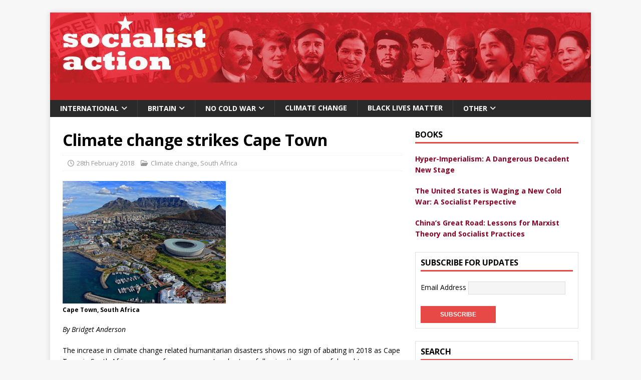

--- FILE ---
content_type: text/html; charset=UTF-8
request_url: http://www.socialistaction.net/2018/02/28/climate-change-strikes-cape-town/
body_size: 80397
content:
<!DOCTYPE html>
<html class="no-js" dir="ltr" lang="en-GB" prefix="og: https://ogp.me/ns#">
<head>
<meta charset="UTF-8">
<meta name="viewport" content="width=device-width, initial-scale=1.0">
<link rel="profile" href="http://gmpg.org/xfn/11" />
<link rel="pingback" href="http://www.socialistaction.net/xmlrpc.php" />

		<!-- All in One SEO 4.9.3 - aioseo.com -->
	<meta name="description" content="The increase in climate change related humanitarian disasters shows no sign of abating in 2018 as Cape Town in South Africa prepares for a severe water shortage following three years of drought." />
	<meta name="robots" content="max-image-preview:large" />
	<meta name="author" content="Socialist Action"/>
	<link rel="canonical" href="http://www.socialistaction.net/2018/02/28/climate-change-strikes-cape-town/" />
	<meta name="generator" content="All in One SEO (AIOSEO) 4.9.3" />
		<meta property="og:locale" content="en_GB" />
		<meta property="og:site_name" content="Socialist Action - Website" />
		<meta property="og:type" content="article" />
		<meta property="og:title" content="Climate change strikes Cape Town - Socialist Action" />
		<meta property="og:description" content="The increase in climate change related humanitarian disasters shows no sign of abating in 2018 as Cape Town in South Africa prepares for a severe water shortage following three years of drought." />
		<meta property="og:url" content="http://www.socialistaction.net/2018/02/28/climate-change-strikes-cape-town/" />
		<meta property="article:published_time" content="2018-02-28T11:15:13+00:00" />
		<meta property="article:modified_time" content="2019-02-15T22:33:46+00:00" />
		<meta name="twitter:card" content="summary_large_image" />
		<meta name="twitter:title" content="Climate change strikes Cape Town - Socialist Action" />
		<meta name="twitter:description" content="The increase in climate change related humanitarian disasters shows no sign of abating in 2018 as Cape Town in South Africa prepares for a severe water shortage following three years of drought." />
		<script type="application/ld+json" class="aioseo-schema">
			{"@context":"https:\/\/schema.org","@graph":[{"@type":"BlogPosting","@id":"http:\/\/www.socialistaction.net\/2018\/02\/28\/climate-change-strikes-cape-town\/#blogposting","name":"Climate change strikes Cape Town - Socialist Action","headline":"Climate change strikes Cape Town","author":{"@id":"http:\/\/www.socialistaction.net\/author\/shoreditchadmin\/#author"},"publisher":{"@id":"http:\/\/www.socialistaction.net\/#organization"},"image":{"@type":"ImageObject","url":"http:\/\/www.socialistaction.net\/wp-content\/uploads\/2018\/02\/Cape-Town-South-Africa.jpg","width":326,"height":245,"caption":"Cape Town, South Africa"},"datePublished":"2018-02-28T11:15:13+00:00","dateModified":"2019-02-15T22:33:46+00:00","inLanguage":"en-GB","mainEntityOfPage":{"@id":"http:\/\/www.socialistaction.net\/2018\/02\/28\/climate-change-strikes-cape-town\/#webpage"},"isPartOf":{"@id":"http:\/\/www.socialistaction.net\/2018\/02\/28\/climate-change-strikes-cape-town\/#webpage"},"articleSection":"Climate change, South Africa, Cape Town, climate change, water shortage"},{"@type":"BreadcrumbList","@id":"http:\/\/www.socialistaction.net\/2018\/02\/28\/climate-change-strikes-cape-town\/#breadcrumblist","itemListElement":[{"@type":"ListItem","@id":"http:\/\/www.socialistaction.net#listItem","position":1,"name":"Home","item":"http:\/\/www.socialistaction.net","nextItem":{"@type":"ListItem","@id":"http:\/\/www.socialistaction.net\/category\/international\/#listItem","name":"International"}},{"@type":"ListItem","@id":"http:\/\/www.socialistaction.net\/category\/international\/#listItem","position":2,"name":"International","item":"http:\/\/www.socialistaction.net\/category\/international\/","nextItem":{"@type":"ListItem","@id":"http:\/\/www.socialistaction.net\/category\/international\/africa\/#listItem","name":"Africa"},"previousItem":{"@type":"ListItem","@id":"http:\/\/www.socialistaction.net#listItem","name":"Home"}},{"@type":"ListItem","@id":"http:\/\/www.socialistaction.net\/category\/international\/africa\/#listItem","position":3,"name":"Africa","item":"http:\/\/www.socialistaction.net\/category\/international\/africa\/","nextItem":{"@type":"ListItem","@id":"http:\/\/www.socialistaction.net\/category\/international\/africa\/south-africa\/#listItem","name":"South Africa"},"previousItem":{"@type":"ListItem","@id":"http:\/\/www.socialistaction.net\/category\/international\/#listItem","name":"International"}},{"@type":"ListItem","@id":"http:\/\/www.socialistaction.net\/category\/international\/africa\/south-africa\/#listItem","position":4,"name":"South Africa","item":"http:\/\/www.socialistaction.net\/category\/international\/africa\/south-africa\/","nextItem":{"@type":"ListItem","@id":"http:\/\/www.socialistaction.net\/2018\/02\/28\/climate-change-strikes-cape-town\/#listItem","name":"Climate change strikes Cape Town"},"previousItem":{"@type":"ListItem","@id":"http:\/\/www.socialistaction.net\/category\/international\/africa\/#listItem","name":"Africa"}},{"@type":"ListItem","@id":"http:\/\/www.socialistaction.net\/2018\/02\/28\/climate-change-strikes-cape-town\/#listItem","position":5,"name":"Climate change strikes Cape Town","previousItem":{"@type":"ListItem","@id":"http:\/\/www.socialistaction.net\/category\/international\/africa\/south-africa\/#listItem","name":"South Africa"}}]},{"@type":"Organization","@id":"http:\/\/www.socialistaction.net\/#organization","name":"Socialist Action","description":"Website","url":"http:\/\/www.socialistaction.net\/"},{"@type":"Person","@id":"http:\/\/www.socialistaction.net\/author\/shoreditchadmin\/#author","url":"http:\/\/www.socialistaction.net\/author\/shoreditchadmin\/","name":"Socialist Action","image":{"@type":"ImageObject","@id":"http:\/\/www.socialistaction.net\/2018\/02\/28\/climate-change-strikes-cape-town\/#authorImage","url":"https:\/\/secure.gravatar.com\/avatar\/851bbd5b7be78cd8f4bf92e8c8180869f38e630b0b07c855bf8cc22e6eddf97e?s=96&d=mm&r=g","width":96,"height":96,"caption":"Socialist Action"}},{"@type":"WebPage","@id":"http:\/\/www.socialistaction.net\/2018\/02\/28\/climate-change-strikes-cape-town\/#webpage","url":"http:\/\/www.socialistaction.net\/2018\/02\/28\/climate-change-strikes-cape-town\/","name":"Climate change strikes Cape Town - Socialist Action","description":"The increase in climate change related humanitarian disasters shows no sign of abating in 2018 as Cape Town in South Africa prepares for a severe water shortage following three years of drought.","inLanguage":"en-GB","isPartOf":{"@id":"http:\/\/www.socialistaction.net\/#website"},"breadcrumb":{"@id":"http:\/\/www.socialistaction.net\/2018\/02\/28\/climate-change-strikes-cape-town\/#breadcrumblist"},"author":{"@id":"http:\/\/www.socialistaction.net\/author\/shoreditchadmin\/#author"},"creator":{"@id":"http:\/\/www.socialistaction.net\/author\/shoreditchadmin\/#author"},"image":{"@type":"ImageObject","url":"http:\/\/www.socialistaction.net\/wp-content\/uploads\/2018\/02\/Cape-Town-South-Africa.jpg","@id":"http:\/\/www.socialistaction.net\/2018\/02\/28\/climate-change-strikes-cape-town\/#mainImage","width":326,"height":245,"caption":"Cape Town, South Africa"},"primaryImageOfPage":{"@id":"http:\/\/www.socialistaction.net\/2018\/02\/28\/climate-change-strikes-cape-town\/#mainImage"},"datePublished":"2018-02-28T11:15:13+00:00","dateModified":"2019-02-15T22:33:46+00:00"},{"@type":"WebSite","@id":"http:\/\/www.socialistaction.net\/#website","url":"http:\/\/www.socialistaction.net\/","name":"Socialist Action","description":"Website","inLanguage":"en-GB","publisher":{"@id":"http:\/\/www.socialistaction.net\/#organization"}}]}
		</script>
		<!-- All in One SEO -->


	<!-- This site is optimized with the Yoast SEO plugin v26.8 - https://yoast.com/product/yoast-seo-wordpress/ -->
	<title>Climate change strikes Cape Town - Socialist Action</title>
	<link rel="canonical" href="http://www.socialistaction.net/2018/02/28/climate-change-strikes-cape-town/" />
	<meta property="og:locale" content="en_GB" />
	<meta property="og:type" content="article" />
	<meta property="og:title" content="Climate change strikes Cape Town - Socialist Action" />
	<meta property="og:description" content="The increase in climate change related humanitarian disasters shows no sign of abating in 2018 as Cape Town in South Africa prepares for a severe water shortage following three years of drought." />
	<meta property="og:url" content="http://www.socialistaction.net/2018/02/28/climate-change-strikes-cape-town/" />
	<meta property="og:site_name" content="Socialist Action" />
	<meta property="article:publisher" content="https://www.facebook.com/socialist.action.1/" />
	<meta property="article:published_time" content="2018-02-28T11:15:13+00:00" />
	<meta property="article:modified_time" content="2019-02-15T22:33:46+00:00" />
	<meta property="og:image" content="http://www.socialistaction.net/wp-content/uploads/2018/02/Cape-Town-South-Africa.jpg" />
	<meta property="og:image:width" content="326" />
	<meta property="og:image:height" content="245" />
	<meta property="og:image:type" content="image/jpeg" />
	<meta name="author" content="Socialist Action" />
	<meta name="twitter:card" content="summary_large_image" />
	<meta name="twitter:creator" content="@SocialistAct" />
	<meta name="twitter:site" content="@SocialistAct" />
	<meta name="twitter:label1" content="Written by" />
	<meta name="twitter:data1" content="Socialist Action" />
	<meta name="twitter:label2" content="Estimated reading time" />
	<meta name="twitter:data2" content="4 minutes" />
	<script type="application/ld+json" class="yoast-schema-graph">{"@context":"https://schema.org","@graph":[{"@type":"Article","@id":"http://www.socialistaction.net/2018/02/28/climate-change-strikes-cape-town/#article","isPartOf":{"@id":"http://www.socialistaction.net/2018/02/28/climate-change-strikes-cape-town/"},"author":{"name":"Socialist Action","@id":"https://www.socialistaction.net/#/schema/person/d14d97a501686da1c7f84fb9149950fa"},"headline":"Climate change strikes Cape Town","datePublished":"2018-02-28T11:15:13+00:00","dateModified":"2019-02-15T22:33:46+00:00","mainEntityOfPage":{"@id":"http://www.socialistaction.net/2018/02/28/climate-change-strikes-cape-town/"},"wordCount":793,"image":{"@id":"http://www.socialistaction.net/2018/02/28/climate-change-strikes-cape-town/#primaryimage"},"thumbnailUrl":"http://www.socialistaction.net/wp-content/uploads/2018/02/Cape-Town-South-Africa.jpg","keywords":["Cape Town","climate change","water shortage"],"articleSection":["Climate change","South Africa"],"inLanguage":"en-GB"},{"@type":"WebPage","@id":"http://www.socialistaction.net/2018/02/28/climate-change-strikes-cape-town/","url":"http://www.socialistaction.net/2018/02/28/climate-change-strikes-cape-town/","name":"Climate change strikes Cape Town - Socialist Action","isPartOf":{"@id":"https://www.socialistaction.net/#website"},"primaryImageOfPage":{"@id":"http://www.socialistaction.net/2018/02/28/climate-change-strikes-cape-town/#primaryimage"},"image":{"@id":"http://www.socialistaction.net/2018/02/28/climate-change-strikes-cape-town/#primaryimage"},"thumbnailUrl":"http://www.socialistaction.net/wp-content/uploads/2018/02/Cape-Town-South-Africa.jpg","datePublished":"2018-02-28T11:15:13+00:00","dateModified":"2019-02-15T22:33:46+00:00","author":{"@id":"https://www.socialistaction.net/#/schema/person/d14d97a501686da1c7f84fb9149950fa"},"breadcrumb":{"@id":"http://www.socialistaction.net/2018/02/28/climate-change-strikes-cape-town/#breadcrumb"},"inLanguage":"en-GB","potentialAction":[{"@type":"ReadAction","target":["http://www.socialistaction.net/2018/02/28/climate-change-strikes-cape-town/"]}]},{"@type":"ImageObject","inLanguage":"en-GB","@id":"http://www.socialistaction.net/2018/02/28/climate-change-strikes-cape-town/#primaryimage","url":"http://www.socialistaction.net/wp-content/uploads/2018/02/Cape-Town-South-Africa.jpg","contentUrl":"http://www.socialistaction.net/wp-content/uploads/2018/02/Cape-Town-South-Africa.jpg","width":326,"height":245,"caption":"Cape Town, South Africa"},{"@type":"BreadcrumbList","@id":"http://www.socialistaction.net/2018/02/28/climate-change-strikes-cape-town/#breadcrumb","itemListElement":[{"@type":"ListItem","position":1,"name":"Home","item":"https://www.socialistaction.net/"},{"@type":"ListItem","position":2,"name":"Climate change strikes Cape Town"}]},{"@type":"WebSite","@id":"https://www.socialistaction.net/#website","url":"https://www.socialistaction.net/","name":"Socialist Action","description":"Website","potentialAction":[{"@type":"SearchAction","target":{"@type":"EntryPoint","urlTemplate":"https://www.socialistaction.net/?s={search_term_string}"},"query-input":{"@type":"PropertyValueSpecification","valueRequired":true,"valueName":"search_term_string"}}],"inLanguage":"en-GB"},{"@type":"Person","@id":"https://www.socialistaction.net/#/schema/person/d14d97a501686da1c7f84fb9149950fa","name":"Socialist Action","image":{"@type":"ImageObject","inLanguage":"en-GB","@id":"https://www.socialistaction.net/#/schema/person/image/","url":"https://secure.gravatar.com/avatar/851bbd5b7be78cd8f4bf92e8c8180869f38e630b0b07c855bf8cc22e6eddf97e?s=96&d=mm&r=g","contentUrl":"https://secure.gravatar.com/avatar/851bbd5b7be78cd8f4bf92e8c8180869f38e630b0b07c855bf8cc22e6eddf97e?s=96&d=mm&r=g","caption":"Socialist Action"},"url":"http://www.socialistaction.net/author/shoreditchadmin/"}]}</script>
	<!-- / Yoast SEO plugin. -->


<link rel='dns-prefetch' href='//fonts.googleapis.com' />
<link rel="alternate" type="application/rss+xml" title="Socialist Action &raquo; Feed" href="http://www.socialistaction.net/feed/" />
<link rel="alternate" type="application/rss+xml" title="Socialist Action &raquo; Comments Feed" href="http://www.socialistaction.net/comments/feed/" />
<link rel="alternate" type="application/rss+xml" title="Socialist Action &raquo; Climate change strikes Cape Town Comments Feed" href="http://www.socialistaction.net/2018/02/28/climate-change-strikes-cape-town/feed/" />
<link rel="alternate" title="oEmbed (JSON)" type="application/json+oembed" href="http://www.socialistaction.net/wp-json/oembed/1.0/embed?url=http%3A%2F%2Fwww.socialistaction.net%2F2018%2F02%2F28%2Fclimate-change-strikes-cape-town%2F" />
<link rel="alternate" title="oEmbed (XML)" type="text/xml+oembed" href="http://www.socialistaction.net/wp-json/oembed/1.0/embed?url=http%3A%2F%2Fwww.socialistaction.net%2F2018%2F02%2F28%2Fclimate-change-strikes-cape-town%2F&#038;format=xml" />
		<!-- This site uses the Google Analytics by MonsterInsights plugin v9.11.1 - Using Analytics tracking - https://www.monsterinsights.com/ -->
							<script src="//www.googletagmanager.com/gtag/js?id=G-1WYJ0KYHGW"  data-cfasync="false" data-wpfc-render="false" type="text/javascript" async></script>
			<script data-cfasync="false" data-wpfc-render="false" type="text/javascript">
				var mi_version = '9.11.1';
				var mi_track_user = true;
				var mi_no_track_reason = '';
								var MonsterInsightsDefaultLocations = {"page_location":"http:\/\/www.socialistaction.net\/2018\/02\/28\/climate-change-strikes-cape-town\/"};
								if ( typeof MonsterInsightsPrivacyGuardFilter === 'function' ) {
					var MonsterInsightsLocations = (typeof MonsterInsightsExcludeQuery === 'object') ? MonsterInsightsPrivacyGuardFilter( MonsterInsightsExcludeQuery ) : MonsterInsightsPrivacyGuardFilter( MonsterInsightsDefaultLocations );
				} else {
					var MonsterInsightsLocations = (typeof MonsterInsightsExcludeQuery === 'object') ? MonsterInsightsExcludeQuery : MonsterInsightsDefaultLocations;
				}

								var disableStrs = [
										'ga-disable-G-1WYJ0KYHGW',
									];

				/* Function to detect opted out users */
				function __gtagTrackerIsOptedOut() {
					for (var index = 0; index < disableStrs.length; index++) {
						if (document.cookie.indexOf(disableStrs[index] + '=true') > -1) {
							return true;
						}
					}

					return false;
				}

				/* Disable tracking if the opt-out cookie exists. */
				if (__gtagTrackerIsOptedOut()) {
					for (var index = 0; index < disableStrs.length; index++) {
						window[disableStrs[index]] = true;
					}
				}

				/* Opt-out function */
				function __gtagTrackerOptout() {
					for (var index = 0; index < disableStrs.length; index++) {
						document.cookie = disableStrs[index] + '=true; expires=Thu, 31 Dec 2099 23:59:59 UTC; path=/';
						window[disableStrs[index]] = true;
					}
				}

				if ('undefined' === typeof gaOptout) {
					function gaOptout() {
						__gtagTrackerOptout();
					}
				}
								window.dataLayer = window.dataLayer || [];

				window.MonsterInsightsDualTracker = {
					helpers: {},
					trackers: {},
				};
				if (mi_track_user) {
					function __gtagDataLayer() {
						dataLayer.push(arguments);
					}

					function __gtagTracker(type, name, parameters) {
						if (!parameters) {
							parameters = {};
						}

						if (parameters.send_to) {
							__gtagDataLayer.apply(null, arguments);
							return;
						}

						if (type === 'event') {
														parameters.send_to = monsterinsights_frontend.v4_id;
							var hookName = name;
							if (typeof parameters['event_category'] !== 'undefined') {
								hookName = parameters['event_category'] + ':' + name;
							}

							if (typeof MonsterInsightsDualTracker.trackers[hookName] !== 'undefined') {
								MonsterInsightsDualTracker.trackers[hookName](parameters);
							} else {
								__gtagDataLayer('event', name, parameters);
							}
							
						} else {
							__gtagDataLayer.apply(null, arguments);
						}
					}

					__gtagTracker('js', new Date());
					__gtagTracker('set', {
						'developer_id.dZGIzZG': true,
											});
					if ( MonsterInsightsLocations.page_location ) {
						__gtagTracker('set', MonsterInsightsLocations);
					}
										__gtagTracker('config', 'G-1WYJ0KYHGW', {"forceSSL":"true"} );
										window.gtag = __gtagTracker;										(function () {
						/* https://developers.google.com/analytics/devguides/collection/analyticsjs/ */
						/* ga and __gaTracker compatibility shim. */
						var noopfn = function () {
							return null;
						};
						var newtracker = function () {
							return new Tracker();
						};
						var Tracker = function () {
							return null;
						};
						var p = Tracker.prototype;
						p.get = noopfn;
						p.set = noopfn;
						p.send = function () {
							var args = Array.prototype.slice.call(arguments);
							args.unshift('send');
							__gaTracker.apply(null, args);
						};
						var __gaTracker = function () {
							var len = arguments.length;
							if (len === 0) {
								return;
							}
							var f = arguments[len - 1];
							if (typeof f !== 'object' || f === null || typeof f.hitCallback !== 'function') {
								if ('send' === arguments[0]) {
									var hitConverted, hitObject = false, action;
									if ('event' === arguments[1]) {
										if ('undefined' !== typeof arguments[3]) {
											hitObject = {
												'eventAction': arguments[3],
												'eventCategory': arguments[2],
												'eventLabel': arguments[4],
												'value': arguments[5] ? arguments[5] : 1,
											}
										}
									}
									if ('pageview' === arguments[1]) {
										if ('undefined' !== typeof arguments[2]) {
											hitObject = {
												'eventAction': 'page_view',
												'page_path': arguments[2],
											}
										}
									}
									if (typeof arguments[2] === 'object') {
										hitObject = arguments[2];
									}
									if (typeof arguments[5] === 'object') {
										Object.assign(hitObject, arguments[5]);
									}
									if ('undefined' !== typeof arguments[1].hitType) {
										hitObject = arguments[1];
										if ('pageview' === hitObject.hitType) {
											hitObject.eventAction = 'page_view';
										}
									}
									if (hitObject) {
										action = 'timing' === arguments[1].hitType ? 'timing_complete' : hitObject.eventAction;
										hitConverted = mapArgs(hitObject);
										__gtagTracker('event', action, hitConverted);
									}
								}
								return;
							}

							function mapArgs(args) {
								var arg, hit = {};
								var gaMap = {
									'eventCategory': 'event_category',
									'eventAction': 'event_action',
									'eventLabel': 'event_label',
									'eventValue': 'event_value',
									'nonInteraction': 'non_interaction',
									'timingCategory': 'event_category',
									'timingVar': 'name',
									'timingValue': 'value',
									'timingLabel': 'event_label',
									'page': 'page_path',
									'location': 'page_location',
									'title': 'page_title',
									'referrer' : 'page_referrer',
								};
								for (arg in args) {
																		if (!(!args.hasOwnProperty(arg) || !gaMap.hasOwnProperty(arg))) {
										hit[gaMap[arg]] = args[arg];
									} else {
										hit[arg] = args[arg];
									}
								}
								return hit;
							}

							try {
								f.hitCallback();
							} catch (ex) {
							}
						};
						__gaTracker.create = newtracker;
						__gaTracker.getByName = newtracker;
						__gaTracker.getAll = function () {
							return [];
						};
						__gaTracker.remove = noopfn;
						__gaTracker.loaded = true;
						window['__gaTracker'] = __gaTracker;
					})();
									} else {
										console.log("");
					(function () {
						function __gtagTracker() {
							return null;
						}

						window['__gtagTracker'] = __gtagTracker;
						window['gtag'] = __gtagTracker;
					})();
									}
			</script>
							<!-- / Google Analytics by MonsterInsights -->
		<style id='wp-img-auto-sizes-contain-inline-css' type='text/css'>
img:is([sizes=auto i],[sizes^="auto," i]){contain-intrinsic-size:3000px 1500px}
/*# sourceURL=wp-img-auto-sizes-contain-inline-css */
</style>
<style id='wp-emoji-styles-inline-css' type='text/css'>

	img.wp-smiley, img.emoji {
		display: inline !important;
		border: none !important;
		box-shadow: none !important;
		height: 1em !important;
		width: 1em !important;
		margin: 0 0.07em !important;
		vertical-align: -0.1em !important;
		background: none !important;
		padding: 0 !important;
	}
/*# sourceURL=wp-emoji-styles-inline-css */
</style>
<style id='wp-block-library-inline-css' type='text/css'>
:root{--wp-block-synced-color:#7a00df;--wp-block-synced-color--rgb:122,0,223;--wp-bound-block-color:var(--wp-block-synced-color);--wp-editor-canvas-background:#ddd;--wp-admin-theme-color:#007cba;--wp-admin-theme-color--rgb:0,124,186;--wp-admin-theme-color-darker-10:#006ba1;--wp-admin-theme-color-darker-10--rgb:0,107,160.5;--wp-admin-theme-color-darker-20:#005a87;--wp-admin-theme-color-darker-20--rgb:0,90,135;--wp-admin-border-width-focus:2px}@media (min-resolution:192dpi){:root{--wp-admin-border-width-focus:1.5px}}.wp-element-button{cursor:pointer}:root .has-very-light-gray-background-color{background-color:#eee}:root .has-very-dark-gray-background-color{background-color:#313131}:root .has-very-light-gray-color{color:#eee}:root .has-very-dark-gray-color{color:#313131}:root .has-vivid-green-cyan-to-vivid-cyan-blue-gradient-background{background:linear-gradient(135deg,#00d084,#0693e3)}:root .has-purple-crush-gradient-background{background:linear-gradient(135deg,#34e2e4,#4721fb 50%,#ab1dfe)}:root .has-hazy-dawn-gradient-background{background:linear-gradient(135deg,#faaca8,#dad0ec)}:root .has-subdued-olive-gradient-background{background:linear-gradient(135deg,#fafae1,#67a671)}:root .has-atomic-cream-gradient-background{background:linear-gradient(135deg,#fdd79a,#004a59)}:root .has-nightshade-gradient-background{background:linear-gradient(135deg,#330968,#31cdcf)}:root .has-midnight-gradient-background{background:linear-gradient(135deg,#020381,#2874fc)}:root{--wp--preset--font-size--normal:16px;--wp--preset--font-size--huge:42px}.has-regular-font-size{font-size:1em}.has-larger-font-size{font-size:2.625em}.has-normal-font-size{font-size:var(--wp--preset--font-size--normal)}.has-huge-font-size{font-size:var(--wp--preset--font-size--huge)}.has-text-align-center{text-align:center}.has-text-align-left{text-align:left}.has-text-align-right{text-align:right}.has-fit-text{white-space:nowrap!important}#end-resizable-editor-section{display:none}.aligncenter{clear:both}.items-justified-left{justify-content:flex-start}.items-justified-center{justify-content:center}.items-justified-right{justify-content:flex-end}.items-justified-space-between{justify-content:space-between}.screen-reader-text{border:0;clip-path:inset(50%);height:1px;margin:-1px;overflow:hidden;padding:0;position:absolute;width:1px;word-wrap:normal!important}.screen-reader-text:focus{background-color:#ddd;clip-path:none;color:#444;display:block;font-size:1em;height:auto;left:5px;line-height:normal;padding:15px 23px 14px;text-decoration:none;top:5px;width:auto;z-index:100000}html :where(.has-border-color){border-style:solid}html :where([style*=border-top-color]){border-top-style:solid}html :where([style*=border-right-color]){border-right-style:solid}html :where([style*=border-bottom-color]){border-bottom-style:solid}html :where([style*=border-left-color]){border-left-style:solid}html :where([style*=border-width]){border-style:solid}html :where([style*=border-top-width]){border-top-style:solid}html :where([style*=border-right-width]){border-right-style:solid}html :where([style*=border-bottom-width]){border-bottom-style:solid}html :where([style*=border-left-width]){border-left-style:solid}html :where(img[class*=wp-image-]){height:auto;max-width:100%}:where(figure){margin:0 0 1em}html :where(.is-position-sticky){--wp-admin--admin-bar--position-offset:var(--wp-admin--admin-bar--height,0px)}@media screen and (max-width:600px){html :where(.is-position-sticky){--wp-admin--admin-bar--position-offset:0px}}

/*# sourceURL=wp-block-library-inline-css */
</style><style id='global-styles-inline-css' type='text/css'>
:root{--wp--preset--aspect-ratio--square: 1;--wp--preset--aspect-ratio--4-3: 4/3;--wp--preset--aspect-ratio--3-4: 3/4;--wp--preset--aspect-ratio--3-2: 3/2;--wp--preset--aspect-ratio--2-3: 2/3;--wp--preset--aspect-ratio--16-9: 16/9;--wp--preset--aspect-ratio--9-16: 9/16;--wp--preset--color--black: #000000;--wp--preset--color--cyan-bluish-gray: #abb8c3;--wp--preset--color--white: #ffffff;--wp--preset--color--pale-pink: #f78da7;--wp--preset--color--vivid-red: #cf2e2e;--wp--preset--color--luminous-vivid-orange: #ff6900;--wp--preset--color--luminous-vivid-amber: #fcb900;--wp--preset--color--light-green-cyan: #7bdcb5;--wp--preset--color--vivid-green-cyan: #00d084;--wp--preset--color--pale-cyan-blue: #8ed1fc;--wp--preset--color--vivid-cyan-blue: #0693e3;--wp--preset--color--vivid-purple: #9b51e0;--wp--preset--gradient--vivid-cyan-blue-to-vivid-purple: linear-gradient(135deg,rgb(6,147,227) 0%,rgb(155,81,224) 100%);--wp--preset--gradient--light-green-cyan-to-vivid-green-cyan: linear-gradient(135deg,rgb(122,220,180) 0%,rgb(0,208,130) 100%);--wp--preset--gradient--luminous-vivid-amber-to-luminous-vivid-orange: linear-gradient(135deg,rgb(252,185,0) 0%,rgb(255,105,0) 100%);--wp--preset--gradient--luminous-vivid-orange-to-vivid-red: linear-gradient(135deg,rgb(255,105,0) 0%,rgb(207,46,46) 100%);--wp--preset--gradient--very-light-gray-to-cyan-bluish-gray: linear-gradient(135deg,rgb(238,238,238) 0%,rgb(169,184,195) 100%);--wp--preset--gradient--cool-to-warm-spectrum: linear-gradient(135deg,rgb(74,234,220) 0%,rgb(151,120,209) 20%,rgb(207,42,186) 40%,rgb(238,44,130) 60%,rgb(251,105,98) 80%,rgb(254,248,76) 100%);--wp--preset--gradient--blush-light-purple: linear-gradient(135deg,rgb(255,206,236) 0%,rgb(152,150,240) 100%);--wp--preset--gradient--blush-bordeaux: linear-gradient(135deg,rgb(254,205,165) 0%,rgb(254,45,45) 50%,rgb(107,0,62) 100%);--wp--preset--gradient--luminous-dusk: linear-gradient(135deg,rgb(255,203,112) 0%,rgb(199,81,192) 50%,rgb(65,88,208) 100%);--wp--preset--gradient--pale-ocean: linear-gradient(135deg,rgb(255,245,203) 0%,rgb(182,227,212) 50%,rgb(51,167,181) 100%);--wp--preset--gradient--electric-grass: linear-gradient(135deg,rgb(202,248,128) 0%,rgb(113,206,126) 100%);--wp--preset--gradient--midnight: linear-gradient(135deg,rgb(2,3,129) 0%,rgb(40,116,252) 100%);--wp--preset--font-size--small: 13px;--wp--preset--font-size--medium: 20px;--wp--preset--font-size--large: 36px;--wp--preset--font-size--x-large: 42px;--wp--preset--spacing--20: 0.44rem;--wp--preset--spacing--30: 0.67rem;--wp--preset--spacing--40: 1rem;--wp--preset--spacing--50: 1.5rem;--wp--preset--spacing--60: 2.25rem;--wp--preset--spacing--70: 3.38rem;--wp--preset--spacing--80: 5.06rem;--wp--preset--shadow--natural: 6px 6px 9px rgba(0, 0, 0, 0.2);--wp--preset--shadow--deep: 12px 12px 50px rgba(0, 0, 0, 0.4);--wp--preset--shadow--sharp: 6px 6px 0px rgba(0, 0, 0, 0.2);--wp--preset--shadow--outlined: 6px 6px 0px -3px rgb(255, 255, 255), 6px 6px rgb(0, 0, 0);--wp--preset--shadow--crisp: 6px 6px 0px rgb(0, 0, 0);}:where(.is-layout-flex){gap: 0.5em;}:where(.is-layout-grid){gap: 0.5em;}body .is-layout-flex{display: flex;}.is-layout-flex{flex-wrap: wrap;align-items: center;}.is-layout-flex > :is(*, div){margin: 0;}body .is-layout-grid{display: grid;}.is-layout-grid > :is(*, div){margin: 0;}:where(.wp-block-columns.is-layout-flex){gap: 2em;}:where(.wp-block-columns.is-layout-grid){gap: 2em;}:where(.wp-block-post-template.is-layout-flex){gap: 1.25em;}:where(.wp-block-post-template.is-layout-grid){gap: 1.25em;}.has-black-color{color: var(--wp--preset--color--black) !important;}.has-cyan-bluish-gray-color{color: var(--wp--preset--color--cyan-bluish-gray) !important;}.has-white-color{color: var(--wp--preset--color--white) !important;}.has-pale-pink-color{color: var(--wp--preset--color--pale-pink) !important;}.has-vivid-red-color{color: var(--wp--preset--color--vivid-red) !important;}.has-luminous-vivid-orange-color{color: var(--wp--preset--color--luminous-vivid-orange) !important;}.has-luminous-vivid-amber-color{color: var(--wp--preset--color--luminous-vivid-amber) !important;}.has-light-green-cyan-color{color: var(--wp--preset--color--light-green-cyan) !important;}.has-vivid-green-cyan-color{color: var(--wp--preset--color--vivid-green-cyan) !important;}.has-pale-cyan-blue-color{color: var(--wp--preset--color--pale-cyan-blue) !important;}.has-vivid-cyan-blue-color{color: var(--wp--preset--color--vivid-cyan-blue) !important;}.has-vivid-purple-color{color: var(--wp--preset--color--vivid-purple) !important;}.has-black-background-color{background-color: var(--wp--preset--color--black) !important;}.has-cyan-bluish-gray-background-color{background-color: var(--wp--preset--color--cyan-bluish-gray) !important;}.has-white-background-color{background-color: var(--wp--preset--color--white) !important;}.has-pale-pink-background-color{background-color: var(--wp--preset--color--pale-pink) !important;}.has-vivid-red-background-color{background-color: var(--wp--preset--color--vivid-red) !important;}.has-luminous-vivid-orange-background-color{background-color: var(--wp--preset--color--luminous-vivid-orange) !important;}.has-luminous-vivid-amber-background-color{background-color: var(--wp--preset--color--luminous-vivid-amber) !important;}.has-light-green-cyan-background-color{background-color: var(--wp--preset--color--light-green-cyan) !important;}.has-vivid-green-cyan-background-color{background-color: var(--wp--preset--color--vivid-green-cyan) !important;}.has-pale-cyan-blue-background-color{background-color: var(--wp--preset--color--pale-cyan-blue) !important;}.has-vivid-cyan-blue-background-color{background-color: var(--wp--preset--color--vivid-cyan-blue) !important;}.has-vivid-purple-background-color{background-color: var(--wp--preset--color--vivid-purple) !important;}.has-black-border-color{border-color: var(--wp--preset--color--black) !important;}.has-cyan-bluish-gray-border-color{border-color: var(--wp--preset--color--cyan-bluish-gray) !important;}.has-white-border-color{border-color: var(--wp--preset--color--white) !important;}.has-pale-pink-border-color{border-color: var(--wp--preset--color--pale-pink) !important;}.has-vivid-red-border-color{border-color: var(--wp--preset--color--vivid-red) !important;}.has-luminous-vivid-orange-border-color{border-color: var(--wp--preset--color--luminous-vivid-orange) !important;}.has-luminous-vivid-amber-border-color{border-color: var(--wp--preset--color--luminous-vivid-amber) !important;}.has-light-green-cyan-border-color{border-color: var(--wp--preset--color--light-green-cyan) !important;}.has-vivid-green-cyan-border-color{border-color: var(--wp--preset--color--vivid-green-cyan) !important;}.has-pale-cyan-blue-border-color{border-color: var(--wp--preset--color--pale-cyan-blue) !important;}.has-vivid-cyan-blue-border-color{border-color: var(--wp--preset--color--vivid-cyan-blue) !important;}.has-vivid-purple-border-color{border-color: var(--wp--preset--color--vivid-purple) !important;}.has-vivid-cyan-blue-to-vivid-purple-gradient-background{background: var(--wp--preset--gradient--vivid-cyan-blue-to-vivid-purple) !important;}.has-light-green-cyan-to-vivid-green-cyan-gradient-background{background: var(--wp--preset--gradient--light-green-cyan-to-vivid-green-cyan) !important;}.has-luminous-vivid-amber-to-luminous-vivid-orange-gradient-background{background: var(--wp--preset--gradient--luminous-vivid-amber-to-luminous-vivid-orange) !important;}.has-luminous-vivid-orange-to-vivid-red-gradient-background{background: var(--wp--preset--gradient--luminous-vivid-orange-to-vivid-red) !important;}.has-very-light-gray-to-cyan-bluish-gray-gradient-background{background: var(--wp--preset--gradient--very-light-gray-to-cyan-bluish-gray) !important;}.has-cool-to-warm-spectrum-gradient-background{background: var(--wp--preset--gradient--cool-to-warm-spectrum) !important;}.has-blush-light-purple-gradient-background{background: var(--wp--preset--gradient--blush-light-purple) !important;}.has-blush-bordeaux-gradient-background{background: var(--wp--preset--gradient--blush-bordeaux) !important;}.has-luminous-dusk-gradient-background{background: var(--wp--preset--gradient--luminous-dusk) !important;}.has-pale-ocean-gradient-background{background: var(--wp--preset--gradient--pale-ocean) !important;}.has-electric-grass-gradient-background{background: var(--wp--preset--gradient--electric-grass) !important;}.has-midnight-gradient-background{background: var(--wp--preset--gradient--midnight) !important;}.has-small-font-size{font-size: var(--wp--preset--font-size--small) !important;}.has-medium-font-size{font-size: var(--wp--preset--font-size--medium) !important;}.has-large-font-size{font-size: var(--wp--preset--font-size--large) !important;}.has-x-large-font-size{font-size: var(--wp--preset--font-size--x-large) !important;}
/*# sourceURL=global-styles-inline-css */
</style>

<style id='classic-theme-styles-inline-css' type='text/css'>
/*! This file is auto-generated */
.wp-block-button__link{color:#fff;background-color:#32373c;border-radius:9999px;box-shadow:none;text-decoration:none;padding:calc(.667em + 2px) calc(1.333em + 2px);font-size:1.125em}.wp-block-file__button{background:#32373c;color:#fff;text-decoration:none}
/*# sourceURL=/wp-includes/css/classic-themes.min.css */
</style>
<link rel='stylesheet' id='async_css-css' href='http://www.socialistaction.net/wp-content/plugins/async-social-sharing/assets/css/async-share.css?ver=1585136385' type='text/css' media='all' />
<link rel='stylesheet' id='wpos-slick-style-css' href='http://www.socialistaction.net/wp-content/plugins/wp-responsive-recent-post-slider/assets/css/slick.css?ver=3.7.1' type='text/css' media='all' />
<link rel='stylesheet' id='wppsac-public-style-css' href='http://www.socialistaction.net/wp-content/plugins/wp-responsive-recent-post-slider/assets/css/recent-post-style.css?ver=3.7.1' type='text/css' media='all' />
<link rel='stylesheet' id='mh-google-fonts-css' href='https://fonts.googleapis.com/css?family=Open+Sans:400,400italic,700,600' type='text/css' media='all' />
<link rel='stylesheet' id='mh-magazine-lite-css' href='http://www.socialistaction.net/wp-content/themes/mh-magazine-lite-child/style.css?ver=2.10.0' type='text/css' media='all' />
<link rel='stylesheet' id='mh-font-awesome-css' href='http://www.socialistaction.net/wp-content/themes/mh-magazine-lite/includes/font-awesome.min.css' type='text/css' media='all' />
<script type="text/javascript" src="http://www.socialistaction.net/wp-content/plugins/google-analytics-for-wordpress/assets/js/frontend-gtag.min.js?ver=9.11.1" id="monsterinsights-frontend-script-js" async="async" data-wp-strategy="async"></script>
<script data-cfasync="false" data-wpfc-render="false" type="text/javascript" id='monsterinsights-frontend-script-js-extra'>/* <![CDATA[ */
var monsterinsights_frontend = {"js_events_tracking":"true","download_extensions":"doc,pdf,ppt,zip,xls,docx,pptx,xlsx","inbound_paths":"[]","home_url":"http:\/\/www.socialistaction.net","hash_tracking":"false","v4_id":"G-1WYJ0KYHGW"};/* ]]> */
</script>
<script type="text/javascript" src="http://www.socialistaction.net/wp-includes/js/jquery/jquery.min.js?ver=3.7.1" id="jquery-core-js"></script>
<script type="text/javascript" src="http://www.socialistaction.net/wp-includes/js/jquery/jquery-migrate.min.js?ver=3.4.1" id="jquery-migrate-js"></script>
<script type="text/javascript" id="mh-scripts-js-extra">
/* <![CDATA[ */
var mh_magazine = {"text":{"toggle_menu":"Toggle Menu"}};
//# sourceURL=mh-scripts-js-extra
/* ]]> */
</script>
<script type="text/javascript" src="http://www.socialistaction.net/wp-content/themes/mh-magazine-lite/js/scripts.js?ver=2.10.0" id="mh-scripts-js"></script>
<link rel="https://api.w.org/" href="http://www.socialistaction.net/wp-json/" /><link rel="alternate" title="JSON" type="application/json" href="http://www.socialistaction.net/wp-json/wp/v2/posts/2487" /><link rel="EditURI" type="application/rsd+xml" title="RSD" href="http://www.socialistaction.net/xmlrpc.php?rsd" />
<meta name="generator" content="WordPress 6.9" />
<link rel='shortlink' href='http://www.socialistaction.net/?p=2487' />
<!--[if lt IE 9]>
<script src="http://www.socialistaction.net/wp-content/themes/mh-magazine-lite/js/css3-mediaqueries.js"></script>
<![endif]-->
</head>
<body id="mh-mobile" class="wp-singular post-template-default single single-post postid-2487 single-format-standard wp-theme-mh-magazine-lite wp-child-theme-mh-magazine-lite-child mh-right-sb" itemscope="itemscope" itemtype="https://schema.org/WebPage">
<div class="mh-container mh-container-outer">
<div class="mh-header-mobile-nav mh-clearfix"></div>
<header class="mh-header" itemscope="itemscope" itemtype="https://schema.org/WPHeader">
	<div class="mh-container mh-container-inner mh-row mh-clearfix">
		<div class="mh-custom-header mh-clearfix">
<a class="mh-header-image-link" href="http://www.socialistaction.net/" title="Socialist Action" rel="home">
<img class="mh-header-image" src="http://www.socialistaction.net/wp-content/uploads/2020/04/cropped-Masthead-with-red-base-and-no-text.jpg" height="175" width="1080" alt="Socialist Action" />
</a>
</div>
	</div>
	<div class="mh-main-nav-wrap">
		<nav class="mh-navigation mh-main-nav mh-container mh-container-inner mh-clearfix" itemscope="itemscope" itemtype="https://schema.org/SiteNavigationElement">
			<div class="menu-main-menu-container"><ul id="menu-main-menu" class="menu"><li id="menu-item-2216" class="menu-item menu-item-type-taxonomy menu-item-object-category current-post-ancestor menu-item-has-children menu-item-2216"><a href="http://www.socialistaction.net/category/international/">International</a>
<ul class="sub-menu">
	<li id="menu-item-2218" class="menu-item menu-item-type-taxonomy menu-item-object-category menu-item-has-children menu-item-2218"><a href="http://www.socialistaction.net/category/international/europe-2/">Europe</a>
	<ul class="sub-menu">
		<li id="menu-item-2286" class="menu-item menu-item-type-taxonomy menu-item-object-category menu-item-2286"><a href="http://www.socialistaction.net/category/international/europe-2/economy-europe-2/">Economy</a></li>
		<li id="menu-item-2287" class="menu-item menu-item-type-taxonomy menu-item-object-category menu-item-2287"><a href="http://www.socialistaction.net/category/international/europe-2/european-politics/">European Politics</a></li>
		<li id="menu-item-2284" class="menu-item menu-item-type-taxonomy menu-item-object-category menu-item-2284"><a href="http://www.socialistaction.net/category/international/europe-2/albania/">Albania</a></li>
		<li id="menu-item-2285" class="menu-item menu-item-type-taxonomy menu-item-object-category menu-item-2285"><a href="http://www.socialistaction.net/category/international/europe-2/denmark/">Denmark</a></li>
		<li id="menu-item-2288" class="menu-item menu-item-type-taxonomy menu-item-object-category menu-item-2288"><a href="http://www.socialistaction.net/category/international/europe-2/former-yugoslavia/">Former Yugoslavia</a></li>
		<li id="menu-item-2289" class="menu-item menu-item-type-taxonomy menu-item-object-category menu-item-2289"><a href="http://www.socialistaction.net/category/international/europe-2/france/">France</a></li>
		<li id="menu-item-2290" class="menu-item menu-item-type-taxonomy menu-item-object-category menu-item-2290"><a href="http://www.socialistaction.net/category/international/europe-2/germany/">Germany</a></li>
		<li id="menu-item-2291" class="menu-item menu-item-type-taxonomy menu-item-object-category menu-item-2291"><a href="http://www.socialistaction.net/category/international/europe-2/greece/">Greece</a></li>
		<li id="menu-item-2292" class="menu-item menu-item-type-taxonomy menu-item-object-category menu-item-2292"><a href="http://www.socialistaction.net/category/international/europe-2/ireland/">Ireland</a></li>
		<li id="menu-item-2277" class="menu-item menu-item-type-taxonomy menu-item-object-category menu-item-2277"><a href="http://www.socialistaction.net/category/international/europe-2/netherlands/">Netherlands</a></li>
		<li id="menu-item-2278" class="menu-item menu-item-type-taxonomy menu-item-object-category menu-item-2278"><a href="http://www.socialistaction.net/category/international/europe-2/poland/">Poland</a></li>
		<li id="menu-item-2279" class="menu-item menu-item-type-taxonomy menu-item-object-category menu-item-2279"><a href="http://www.socialistaction.net/category/international/europe-2/portugal/">Portugal</a></li>
		<li id="menu-item-2280" class="menu-item menu-item-type-taxonomy menu-item-object-category menu-item-2280"><a href="http://www.socialistaction.net/category/international/europe-2/russia/">Russia</a></li>
		<li id="menu-item-7223" class="menu-item menu-item-type-taxonomy menu-item-object-category menu-item-7223"><a href="http://www.socialistaction.net/category/international/europe-2/slovakia/">Slovakia</a></li>
		<li id="menu-item-2281" class="menu-item menu-item-type-taxonomy menu-item-object-category menu-item-2281"><a href="http://www.socialistaction.net/category/international/europe-2/spain/">Spain</a></li>
		<li id="menu-item-2282" class="menu-item menu-item-type-taxonomy menu-item-object-category menu-item-2282"><a href="http://www.socialistaction.net/category/international/europe-2/sweden/">Sweden</a></li>
		<li id="menu-item-2283" class="menu-item menu-item-type-taxonomy menu-item-object-category menu-item-2283"><a href="http://www.socialistaction.net/category/international/europe-2/ukraine/">Ukraine</a></li>
	</ul>
</li>
	<li id="menu-item-2246" class="menu-item menu-item-type-taxonomy menu-item-object-category current-post-ancestor menu-item-has-children menu-item-2246"><a href="http://www.socialistaction.net/category/international/africa/">Africa</a>
	<ul class="sub-menu">
		<li id="menu-item-8051" class="menu-item menu-item-type-taxonomy menu-item-object-category menu-item-8051"><a href="http://www.socialistaction.net/category/international/africa/burkina-faso/">Burkina Faso</a></li>
		<li id="menu-item-2247" class="menu-item menu-item-type-taxonomy menu-item-object-category menu-item-2247"><a href="http://www.socialistaction.net/category/international/africa/kenya/">Kenya</a></li>
		<li id="menu-item-2269" class="menu-item menu-item-type-taxonomy menu-item-object-category menu-item-2269"><a href="http://www.socialistaction.net/category/international/africa/mali/">Mali</a></li>
		<li id="menu-item-7386" class="menu-item menu-item-type-taxonomy menu-item-object-category menu-item-7386"><a href="http://www.socialistaction.net/category/international/africa/namibia/">Namibia</a></li>
		<li id="menu-item-7116" class="menu-item menu-item-type-taxonomy menu-item-object-category menu-item-7116"><a href="http://www.socialistaction.net/category/international/africa/niger/">Niger</a></li>
		<li id="menu-item-7117" class="menu-item menu-item-type-taxonomy menu-item-object-category menu-item-7117"><a href="http://www.socialistaction.net/category/international/africa/nigeria/">Nigeria</a></li>
		<li id="menu-item-2270" class="menu-item menu-item-type-taxonomy menu-item-object-category current-post-ancestor current-menu-parent current-post-parent menu-item-2270"><a href="http://www.socialistaction.net/category/international/africa/south-africa/">South Africa</a></li>
	</ul>
</li>
	<li id="menu-item-2248" class="menu-item menu-item-type-taxonomy menu-item-object-category menu-item-has-children menu-item-2248"><a href="http://www.socialistaction.net/category/international/asia/">Asia</a>
	<ul class="sub-menu">
		<li id="menu-item-2249" class="menu-item menu-item-type-taxonomy menu-item-object-category menu-item-2249"><a href="http://www.socialistaction.net/category/international/asia/afghanistan/">Afghanistan</a></li>
		<li id="menu-item-2250" class="menu-item menu-item-type-taxonomy menu-item-object-category menu-item-2250"><a href="http://www.socialistaction.net/category/international/asia/china-asia/">China</a></li>
		<li id="menu-item-2251" class="menu-item menu-item-type-taxonomy menu-item-object-category menu-item-2251"><a href="http://www.socialistaction.net/category/international/asia/japan/">Japan</a></li>
		<li id="menu-item-2272" class="menu-item menu-item-type-taxonomy menu-item-object-category menu-item-2272"><a href="http://www.socialistaction.net/category/international/asia/north-korea/">North Korea</a></li>
		<li id="menu-item-2273" class="menu-item menu-item-type-taxonomy menu-item-object-category menu-item-2273"><a href="http://www.socialistaction.net/category/international/asia/philippines/">Philippines</a></li>
		<li id="menu-item-2274" class="menu-item menu-item-type-taxonomy menu-item-object-category menu-item-2274"><a href="http://www.socialistaction.net/category/international/asia/south-korea/">South Korea</a></li>
		<li id="menu-item-7792" class="menu-item menu-item-type-taxonomy menu-item-object-category menu-item-7792"><a href="http://www.socialistaction.net/category/international/asia/sri-lanka/">Sri Lanka</a></li>
		<li id="menu-item-2275" class="menu-item menu-item-type-taxonomy menu-item-object-category menu-item-2275"><a href="http://www.socialistaction.net/category/international/asia/thailand/">Thailand</a></li>
		<li id="menu-item-2276" class="menu-item menu-item-type-taxonomy menu-item-object-category menu-item-2276"><a href="http://www.socialistaction.net/category/international/asia/turkey/">Turkey</a></li>
		<li id="menu-item-2271" class="menu-item menu-item-type-taxonomy menu-item-object-category menu-item-2271"><a href="http://www.socialistaction.net/category/international/asia/vietnam/">Vietnam</a></li>
	</ul>
</li>
	<li id="menu-item-2220" class="menu-item menu-item-type-taxonomy menu-item-object-category menu-item-has-children menu-item-2220"><a href="http://www.socialistaction.net/category/international/latin-america/">Latin America</a>
	<ul class="sub-menu">
		<li id="menu-item-2221" class="menu-item menu-item-type-taxonomy menu-item-object-category menu-item-2221"><a href="http://www.socialistaction.net/category/international/latin-america/argentina/">Argentina</a></li>
		<li id="menu-item-2222" class="menu-item menu-item-type-taxonomy menu-item-object-category menu-item-2222"><a href="http://www.socialistaction.net/category/international/latin-america/brazil/">Brazil</a></li>
		<li id="menu-item-2223" class="menu-item menu-item-type-taxonomy menu-item-object-category menu-item-2223"><a href="http://www.socialistaction.net/category/international/latin-america/chile/">Chile</a></li>
		<li id="menu-item-6255" class="menu-item menu-item-type-taxonomy menu-item-object-category menu-item-6255"><a href="http://www.socialistaction.net/category/international/latin-america/colombia/">Colombia</a></li>
		<li id="menu-item-2224" class="menu-item menu-item-type-taxonomy menu-item-object-category menu-item-2224"><a href="http://www.socialistaction.net/category/international/latin-america/cuba/">Cuba</a></li>
		<li id="menu-item-2225" class="menu-item menu-item-type-taxonomy menu-item-object-category menu-item-2225"><a href="http://www.socialistaction.net/category/international/latin-america/ecuador/">Ecuador</a></li>
		<li id="menu-item-2226" class="menu-item menu-item-type-taxonomy menu-item-object-category menu-item-2226"><a href="http://www.socialistaction.net/category/international/latin-america/haiti/">Haiti</a></li>
		<li id="menu-item-2264" class="menu-item menu-item-type-taxonomy menu-item-object-category menu-item-2264"><a href="http://www.socialistaction.net/category/international/latin-america/mexico/">Mexico</a></li>
		<li id="menu-item-2265" class="menu-item menu-item-type-taxonomy menu-item-object-category menu-item-2265"><a href="http://www.socialistaction.net/category/international/latin-america/nicaragua/">Nicaragua</a></li>
		<li id="menu-item-2266" class="menu-item menu-item-type-taxonomy menu-item-object-category menu-item-2266"><a href="http://www.socialistaction.net/category/international/latin-america/paraguay/">Paraguay</a></li>
		<li id="menu-item-2267" class="menu-item menu-item-type-taxonomy menu-item-object-category menu-item-2267"><a href="http://www.socialistaction.net/category/international/latin-america/peru/">Peru</a></li>
		<li id="menu-item-2268" class="menu-item menu-item-type-taxonomy menu-item-object-category menu-item-2268"><a href="http://www.socialistaction.net/category/international/latin-america/venezuela/">Venezuela</a></li>
	</ul>
</li>
	<li id="menu-item-2252" class="menu-item menu-item-type-taxonomy menu-item-object-category menu-item-has-children menu-item-2252"><a href="http://www.socialistaction.net/category/international/middle-east/">West Asia</a>
	<ul class="sub-menu">
		<li id="menu-item-2259" class="menu-item menu-item-type-taxonomy menu-item-object-category menu-item-2259"><a href="http://www.socialistaction.net/category/international/middle-east/middle-east-politics/">West Asia Politics</a></li>
		<li id="menu-item-2256" class="menu-item menu-item-type-taxonomy menu-item-object-category menu-item-2256"><a href="http://www.socialistaction.net/category/international/middle-east/egypt/">Egypt</a></li>
		<li id="menu-item-5882" class="menu-item menu-item-type-taxonomy menu-item-object-category menu-item-5882"><a href="http://www.socialistaction.net/category/international/middle-east/iran/">Iran</a></li>
		<li id="menu-item-2257" class="menu-item menu-item-type-taxonomy menu-item-object-category menu-item-2257"><a href="http://www.socialistaction.net/category/international/middle-east/iraq/">Iraq</a></li>
		<li id="menu-item-8147" class="menu-item menu-item-type-taxonomy menu-item-object-category menu-item-8147"><a href="http://www.socialistaction.net/category/international/middle-east/lebanon/">Lebanon</a></li>
		<li id="menu-item-2258" class="menu-item menu-item-type-taxonomy menu-item-object-category menu-item-2258"><a href="http://www.socialistaction.net/category/international/middle-east/libya/">Libya</a></li>
		<li id="menu-item-2260" class="menu-item menu-item-type-taxonomy menu-item-object-category menu-item-2260"><a href="http://www.socialistaction.net/category/international/middle-east/palestine/">Palestine</a></li>
		<li id="menu-item-2261" class="menu-item menu-item-type-taxonomy menu-item-object-category menu-item-2261"><a href="http://www.socialistaction.net/category/international/middle-east/qatar/">Qatar</a></li>
		<li id="menu-item-2263" class="menu-item menu-item-type-taxonomy menu-item-object-category menu-item-2263"><a href="http://www.socialistaction.net/category/international/middle-east/syria/">Syria</a></li>
		<li id="menu-item-2262" class="menu-item menu-item-type-taxonomy menu-item-object-category menu-item-2262"><a href="http://www.socialistaction.net/category/international/middle-east/saudi-arabia/">Saudi Arabia</a></li>
		<li id="menu-item-4551" class="menu-item menu-item-type-taxonomy menu-item-object-category menu-item-4551"><a href="http://www.socialistaction.net/category/international/middle-east/yemen/">Yemen</a></li>
	</ul>
</li>
	<li id="menu-item-2253" class="menu-item menu-item-type-taxonomy menu-item-object-category menu-item-has-children menu-item-2253"><a href="http://www.socialistaction.net/category/international/north-america/">North America</a>
	<ul class="sub-menu">
		<li id="menu-item-7215" class="menu-item menu-item-type-taxonomy menu-item-object-category menu-item-7215"><a href="http://www.socialistaction.net/category/international/north-america/canada/">Canada</a></li>
		<li id="menu-item-2254" class="menu-item menu-item-type-taxonomy menu-item-object-category menu-item-has-children menu-item-2254"><a href="http://www.socialistaction.net/category/international/north-america/united-states/">United States</a>
		<ul class="sub-menu">
			<li id="menu-item-2255" class="menu-item menu-item-type-taxonomy menu-item-object-category menu-item-2255"><a href="http://www.socialistaction.net/category/international/north-america/united-states/united-states-politics/">United States Politics</a></li>
		</ul>
</li>
	</ul>
</li>
	<li id="menu-item-2219" class="menu-item menu-item-type-taxonomy menu-item-object-category menu-item-2219"><a href="http://www.socialistaction.net/category/international/international-politics/">International Politics</a></li>
</ul>
</li>
<li id="menu-item-2210" class="menu-item menu-item-type-taxonomy menu-item-object-category menu-item-has-children menu-item-2210"><a href="http://www.socialistaction.net/category/britain/">Britain</a>
<ul class="sub-menu">
	<li id="menu-item-2211" class="menu-item menu-item-type-taxonomy menu-item-object-category menu-item-2211"><a href="http://www.socialistaction.net/category/britain/british-politics/">British Politics</a></li>
	<li id="menu-item-2212" class="menu-item menu-item-type-taxonomy menu-item-object-category menu-item-2212"><a href="http://www.socialistaction.net/category/britain/economy/">Economy</a></li>
	<li id="menu-item-2245" class="menu-item menu-item-type-taxonomy menu-item-object-category menu-item-2245"><a href="http://www.socialistaction.net/category/britain/students/">Students</a></li>
	<li id="menu-item-2242" class="menu-item menu-item-type-taxonomy menu-item-object-category menu-item-2242"><a href="http://www.socialistaction.net/category/britain/womens-liberation/">Women&#8217;s Liberation</a></li>
</ul>
</li>
<li id="menu-item-5096" class="menu-item menu-item-type-taxonomy menu-item-object-category menu-item-has-children menu-item-5096"><a href="http://www.socialistaction.net/category/no-cold-war/">No Cold War</a>
<ul class="sub-menu">
	<li id="menu-item-5097" class="menu-item menu-item-type-taxonomy menu-item-object-category menu-item-5097"><a href="http://www.socialistaction.net/category/no-cold-war-britain/">No Cold War Britain</a></li>
	<li id="menu-item-5098" class="menu-item menu-item-type-taxonomy menu-item-object-category menu-item-5098"><a href="http://www.socialistaction.net/category/cold-war/">cold war</a></li>
</ul>
</li>
<li id="menu-item-2217" class="menu-item menu-item-type-taxonomy menu-item-object-category current-post-ancestor current-menu-parent current-post-parent menu-item-2217"><a href="http://www.socialistaction.net/category/international/climate-change/">Climate change</a></li>
<li id="menu-item-4066" class="menu-item menu-item-type-taxonomy menu-item-object-category menu-item-4066"><a href="http://www.socialistaction.net/category/anti-racism/">Black Lives Matter</a></li>
<li id="menu-item-2548" class="menu-item menu-item-type-taxonomy menu-item-object-category menu-item-has-children menu-item-2548"><a href="http://www.socialistaction.net/category/other/">Other</a>
<ul class="sub-menu">
	<li id="menu-item-2228" class="menu-item menu-item-type-taxonomy menu-item-object-category menu-item-2228"><a href="http://www.socialistaction.net/category/notes-from-the-front/">Notes from the front</a></li>
	<li id="menu-item-2595" class="menu-item menu-item-type-post_type menu-item-object-page menu-item-2595"><a href="http://www.socialistaction.net/pamphlets/">Pamphlets</a></li>
	<li id="menu-item-2298" class="menu-item menu-item-type-taxonomy menu-item-object-category menu-item-2298"><a href="http://www.socialistaction.net/category/economics/">Economics</a></li>
	<li id="menu-item-2231" class="menu-item menu-item-type-taxonomy menu-item-object-category menu-item-has-children menu-item-2231"><a href="http://www.socialistaction.net/category/theory/">Theory</a>
	<ul class="sub-menu">
		<li id="menu-item-2243" class="menu-item menu-item-type-taxonomy menu-item-object-category menu-item-2243"><a href="http://www.socialistaction.net/category/theory/theory-anti-racism/">Anti-racism</a></li>
		<li id="menu-item-2307" class="menu-item menu-item-type-taxonomy menu-item-object-category menu-item-2307"><a href="http://www.socialistaction.net/category/theory/britain-theory/">Britain</a></li>
		<li id="menu-item-2301" class="menu-item menu-item-type-taxonomy menu-item-object-category menu-item-has-children menu-item-2301"><a href="http://www.socialistaction.net/category/theory/china-theory/">China</a>
		<ul class="sub-menu">
			<li id="menu-item-2300" class="menu-item menu-item-type-taxonomy menu-item-object-category menu-item-2300"><a href="http://www.socialistaction.net/category/theory/china-theory/economics-china-theory/">Economics</a></li>
		</ul>
</li>
		<li id="menu-item-2227" class="menu-item menu-item-type-taxonomy menu-item-object-category menu-item-2227"><a href="http://www.socialistaction.net/category/theory/economics-theory/">Economics</a></li>
		<li id="menu-item-2297" class="menu-item menu-item-type-taxonomy menu-item-object-category menu-item-2297"><a href="http://www.socialistaction.net/category/theory/international-politics-theory/">International Politics</a></li>
		<li id="menu-item-2232" class="menu-item menu-item-type-taxonomy menu-item-object-category menu-item-2232"><a href="http://www.socialistaction.net/category/theory/latin-america-theory/">Latin America</a></li>
		<li id="menu-item-2233" class="menu-item menu-item-type-taxonomy menu-item-object-category menu-item-2233"><a href="http://www.socialistaction.net/category/theory/marxist-economics/">Marxist Economics</a></li>
		<li id="menu-item-2234" class="menu-item menu-item-type-taxonomy menu-item-object-category menu-item-2234"><a href="http://www.socialistaction.net/category/theory/marxist-philosophy/">Marxist Philosophy</a></li>
		<li id="menu-item-2235" class="menu-item menu-item-type-taxonomy menu-item-object-category menu-item-2235"><a href="http://www.socialistaction.net/category/theory/marxist-theory/">Marxist Theory</a></li>
	</ul>
</li>
	<li id="menu-item-2213" class="menu-item menu-item-type-taxonomy menu-item-object-category menu-item-has-children menu-item-2213"><a href="http://www.socialistaction.net/category/culture/">Culture</a>
	<ul class="sub-menu">
		<li id="menu-item-2215" class="menu-item menu-item-type-taxonomy menu-item-object-category menu-item-2215"><a href="http://www.socialistaction.net/category/culture/film/">Film</a></li>
		<li id="menu-item-2236" class="menu-item menu-item-type-taxonomy menu-item-object-category menu-item-2236"><a href="http://www.socialistaction.net/category/culture/musical/">Musical</a></li>
		<li id="menu-item-2237" class="menu-item menu-item-type-taxonomy menu-item-object-category menu-item-2237"><a href="http://www.socialistaction.net/category/culture/opera/">Opera</a></li>
		<li id="menu-item-2238" class="menu-item menu-item-type-taxonomy menu-item-object-category menu-item-2238"><a href="http://www.socialistaction.net/category/culture/play/">Play</a></li>
		<li id="menu-item-2214" class="menu-item menu-item-type-taxonomy menu-item-object-category menu-item-2214"><a href="http://www.socialistaction.net/category/culture/art/">Art</a></li>
	</ul>
</li>
	<li id="menu-item-7397" class="menu-item menu-item-type-taxonomy menu-item-object-category menu-item-7397"><a href="http://www.socialistaction.net/category/redmond-oneill/">Redmond O&#8217;Neill</a></li>
	<li id="menu-item-7398" class="menu-item menu-item-type-taxonomy menu-item-object-category menu-item-7398"><a href="http://www.socialistaction.net/category/jude-woodward/">Jude Woodward</a></li>
</ul>
</li>
</ul></div>		</nav>
	</div>
</header><div class="mh-wrapper mh-clearfix">
	<div id="main-content" class="mh-content" role="main" itemprop="mainContentOfPage"><article id="post-2487" class="post-2487 post type-post status-publish format-standard has-post-thumbnail hentry category-climate-change category-south-africa tag-cape-town tag-climate-change tag-water-shortage">
	<header class="entry-header mh-clearfix"><h1 class="entry-title">Climate change strikes Cape Town</h1><p class="mh-meta entry-meta">
<span class="entry-meta-date updated"><i class="far fa-clock"></i><a href="http://www.socialistaction.net/2018/02/">28th February 2018</a></span>
<span class="entry-meta-author author vcard"><i class="fa fa-user"></i><a class="fn" href="http://www.socialistaction.net/author/shoreditchadmin/">Socialist Action</a></span>
<span class="entry-meta-categories"><i class="far fa-folder-open"></i><a href="http://www.socialistaction.net/category/international/climate-change/" rel="category tag">Climate change</a>, <a href="http://www.socialistaction.net/category/international/africa/south-africa/" rel="category tag">South Africa</a></span>
<span class="entry-meta-comments"><i class="far fa-comment"></i><a class="mh-comment-scroll" href="http://www.socialistaction.net/2018/02/28/climate-change-strikes-cape-town/#mh-comments">0</a></span>
</p>
	</header>
		<div class="entry-content mh-clearfix">
<figure class="entry-thumbnail">
<img src="http://www.socialistaction.net/wp-content/uploads/2018/02/Cape-Town-South-Africa.jpg" alt="" title="Cape-Town-South-Africa" />
<figcaption class="wp-caption-text">Cape Town, South Africa</figcaption>
</figure>
<p><em>By Bridget Anderson</em></p>
<p>The increase in climate change related humanitarian disasters shows no sign of abating in 2018 as Cape Town in South Africa prepares for a severe water shortage following three years of drought.</p>
<p>Cape Town is fast approaching ‘Day Zero’ – the day when the city will run out of drinking water. Estimates currently put that date as 9 July this year – which has been pushed back from April as a result of a successful drive to reduce daily water consumption across the city.</p>
<p>It is currently compulsory for residents to use no more than 50 litres per person per day – a ration which will be slashed by half to 25 litres once the city’s taps are turned off on Day Zero. For comparison the average water use for a person in the UK is 150 litres per day.</p>
<p>Three temporary seawater desalination plants are currently being built around the city to provide safe drinking water for when Day Zero arrives.  From Day Zero Cape Town’s 4 million residents will have to queue for their daily ration of water at one of 200 collection points.</p>
<p>Day Zero marks the moment when the six dams that service Cape Town fall below 13.5 per cent capacity (water below the 10 per cent line is not drinkable). The current level is of the dams is <a href="http://ewn.co.za/2018/02/20/day-zero-pushed-back-to-9-july">around 24 per cent.</a> In 2014 the water levels in the dams were at 87.9 per cent.</p>
<p>According to the <a href="https://uk.reuters.com/article/uk-safrica-drought/drought-hit-cape-town-dreads-day-zero-when-taps-will-run-dry-idUKKCN1G51PZ">South African Weather Service</a>, two of the driest years ever recorded for Cape Town since observations began in 1921 have occurred in the last 3 years: in 2015 when 549mm (21 inches) fell and 2017 which is the driest year on record with an annual rainfall of 499mm.</p>
<p>Climate models show that Cape Town will face a drier future as rains become increasingly unpredictable in the coming decades.</p>
<p>Claims that Cape Town’s water crisis emanates from mismanagement appear wide of the mark. Cape Town has distinguished itself internationally for its efforts towards environmental sustainability – in 2008 being described as <a href="https://www.brandsouthafrica.com/governance/sustainable/ctsustainable-011008">one of the top ten green cities</a> in the world by a New York based business ethics and social responsibility think tank, the Ethisphere Institute.  In 2015 Cape Town received <a href="http://www.c40.org/awards/2015-awards/profiles">further recognition</a> for its comprehensive programme of water conservation and water demand management aimed at minimising water waste and promoting efficient use of water – a programme started in 2007.</p>
<p>Climate change is not just causing water shortages in Cape Town – this is an international problem facing cities elsewhere.</p>
<p>In Kenya major towns and cities are facing water crisis following a prolonged dry spell. In the country’s capital, Nairobi, <a href="http://www.xinhuanet.com/english/2018-02/19/c_136985743.htm">some residents</a> have not received water through their taps for months and are forced to buy expensive bottled water. Athi Water Services Board, which manages water resources in various urban areas, has noted that 75 per cent of Nairobi residents do not get regular supply of piped water.</p>
<p><a href="https://www.reuters.com/article/us-africa-cities-water/after-cape-town-more-african-cities-face-water-crisis-deloitte-idUSKBN1FQ2PM">Ghana’s Acccra</a> has also suffered recurrent water shortages for years as reservoirs fall to critical levels in the dry season.</p>
<p>At the same time, in Latin America millions of Brazilians have also seen their water rationed because of prolonged droughts with the <a href="https://www.nytimes.com/2018/01/30/world/africa/cape-town-day-zero.html">capital Brasilia</a> forced to declare a state of emergency last year because of water shortages.</p>
<p>2017 was the <a href="https://uk.reuters.com/article/uk-climatechange-temperatures/2017-was-second-hottest-year-on-record-after-sizzling-2016-report-idUKKBN1ET1L3">second hottest year</a> on record, just behind 2016. The past twelve months have seen massive floods sweep across India, Bangladesh and Nepal, killing thousands of people and leaving millions of people homeless whilst at the same time powerful hurricanes have caused loss of life and widespread destruction in the Caribbean and southern US.</p>
<p>These disasters are caused by climate change which has <strong>already taken place. </strong>Global average temperatures have already increase by 1.1°C above pre-industrial levels. The international scientific consensus is that global temperature rises need to be kept below 1.5°C to avoid catastrophic consequences for humanity. Yet on present trends the world is set for 3.4°C of global warming by the end of the century – a scenario which would see some nations under the sea and enormous displacement of peoples as significant sections of the world become uninhabitable.</p>
<p>The worst effects of climate change are (and will continue to be) experienced in the global south – in countries that do not bare the historic responsibility for causing climate change and yet are paying the highest price in the increasing frequency and severity of climate change caused disasters.</p>
<p>Yet the West – where the historic responsibility for causing climate change lies – the pace and depth of action to stop climate change is not remotely sufficient to keep global temperature rises below 1.5°C. A decisive shift from burning fossils fuels to renewable energy is urgently required – requiring a confrontation with Donald Trump, Theresa May and the EU, in opposition to their ongoing commitments to burn carbon intensive oil, gas and coal.</p>
<div class="async-wrapper">
			<div id="fb-root"></div>
		<ul class="async-list">
					<li class="twitter-share">
				<a href="https://twitter.com/share" class="twitter-share-button" data-url="http://www.socialistaction.net/2018/02/28/climate-change-strikes-cape-town/">Tweet</a>
			</li>
							<li class="fb-share">
				<div class="fb-share-button" data-href="http://www.socialistaction.net/2018/02/28/climate-change-strikes-cape-town/" data-type="button_count" data-width="100"></div>
			</li>
									</ul>
</div>
	</div><div class="entry-tags mh-clearfix"><i class="fa fa-tag"></i><ul><li><a href="http://www.socialistaction.net/tag/cape-town/" rel="tag">Cape Town</a></li><li><a href="http://www.socialistaction.net/tag/climate-change/" rel="tag">climate change</a></li><li><a href="http://www.socialistaction.net/tag/water-shortage/" rel="tag">water shortage</a></li></ul></div></article><nav class="mh-post-nav mh-row mh-clearfix" itemscope="itemscope" itemtype="https://schema.org/SiteNavigationElement">
<div class="mh-col-1-2 mh-post-nav-item mh-post-nav-prev">
<a href="http://www.socialistaction.net/2018/02/27/us-offensive-left-latin-america/" rel="prev"><img width="80" height="60" src="http://www.socialistaction.net/wp-content/uploads/2018/02/map-latin-America-80x60.jpg" class="attachment-mh-magazine-lite-small size-mh-magazine-lite-small wp-post-image" alt="" decoding="async" srcset="http://www.socialistaction.net/wp-content/uploads/2018/02/map-latin-America-80x60.jpg 80w, http://www.socialistaction.net/wp-content/uploads/2018/02/map-latin-America-300x225.jpg 300w, http://www.socialistaction.net/wp-content/uploads/2018/02/map-latin-America.jpg 326w" sizes="(max-width: 80px) 100vw, 80px" /><span>Previous</span><p>US offensive against the left in Latin America</p></a></div>
<div class="mh-col-1-2 mh-post-nav-item mh-post-nav-next">
<a href="http://www.socialistaction.net/2018/03/01/labour-confronts-tories-racism/" rel="next"><img width="80" height="60" src="http://www.socialistaction.net/wp-content/uploads/2018/03/JC-and-others-with-SUTR-placard-80x60.jpg" class="attachment-mh-magazine-lite-small size-mh-magazine-lite-small wp-post-image" alt="" decoding="async" srcset="http://www.socialistaction.net/wp-content/uploads/2018/03/JC-and-others-with-SUTR-placard-80x60.jpg 80w, http://www.socialistaction.net/wp-content/uploads/2018/03/JC-and-others-with-SUTR-placard-300x225.jpg 300w, http://www.socialistaction.net/wp-content/uploads/2018/03/JC-and-others-with-SUTR-placard.jpg 326w" sizes="(max-width: 80px) 100vw, 80px" /><span>Next</span><p>Labour confronts the Tories’ racism</p></a></div>
</nav>
	</div>
	<aside class="mh-widget-col-1 mh-sidebar" itemscope="itemscope" itemtype="https://schema.org/WPSideBar"><div id="text-6" class="mh-widget widget_text"><h4 class="mh-widget-title"><span class="mh-widget-title-inner">Books</span></h4>			<div class="textwidget"><p><strong><a href="https://thetricontinental.org/studies-on-contemporary-dilemmas-4-hyper-imperialism/"><font color="#8a0022">Hyper-Imperialism: A Dangerous Decadent New Stage</font></a></strong></p>
<p><strong><a href="https://thetricontinental.org/the-united-states-is-waging-a-new-cold-war-a-socialist-perspective/"><font color="#8a0022">The United States is Waging a New Cold War: A Socialist Perspective</font></a>
<br /></strong></p>
<p><strong><a href="https://redletterspp.com/collections/current-titles/products/china-s-great-road-lessons-for-marxist-theory-and-socialist-practices-digital-epub"><font color="#8a0022">China’s Great Road: Lessons for Marxist Theory and Socialist Practices</font></a></strong></p></div>
		</div><div id="custom_html-6" class="widget_text mh-widget widget_custom_html"><h4 class="mh-widget-title"><span class="mh-widget-title-inner">Subscribe for updates</span></h4><div class="textwidget custom-html-widget"><!-- Begin MailChimp Signup Form -->
<link href="//cdn-images.mailchimp.com/embedcode/classic-10_7.css" rel="stylesheet" type="text/css">
<style type="text/css">
	#mailchimp{}
	/* Add your own MailChimp form style overrides in your site stylesheet or in this style block.
	   We recommend moving this block and the preceding CSS link to the HEAD of your HTML file. */
</style>
<div id="mailchimp">
<form action="https://socialistaction.us17.list-manage.com/subscribe/post?u=72c59c55462e4db5ebf7adaf4&amp;id=4a867fbcb3" method="post" id="mc-embedded-subscribe-form" name="mc-embedded-subscribe-form" class="validate" target="_blank" novalidate>
    <div id="mc_embed_signup_scroll">
	
<div class="mc-field-group">
	<label for="mce-EMAIL">Email Address </label>
	<input type="email" value="" name="EMAIL" class="required email" id="mce-EMAIL">
</div>
	<div id="mce-responses" class="clear" style="color: #666; margin-top: 8px">
		<div class="response" id="mce-error-response" style="display:none"></div>
		<div class="response" id="mce-success-response" style="display:none"></div>
	</div>    <!-- real people should not fill this in and expect good things - do not remove this or risk form bot signups-->
    <div style="position: absolute; left: -5000px;" aria-hidden="true"><input type="text" name="b_72c59c55462e4db5ebf7adaf4_4a867fbcb3" tabindex="-1" value=""></div>
    <div class="clear"><input type="submit" value="Subscribe" name="subscribe" id="mailchimp-embedded-subscribe" class="button"></div>
    </div>
</form>
</div>
<script type='text/javascript' src='//s3.amazonaws.com/downloads.mailchimp.com/js/mc-validate.js'></script><script type='text/javascript'>(function($) {window.fnames = new Array(); window.ftypes = new Array();fnames[0]='EMAIL';ftypes[0]='email';fnames[1]='FNAME';ftypes[1]='text';fnames[2]='LNAME';ftypes[2]='text';fnames[3]='BIRTHDAY';ftypes[3]='birthday';}(jQuery));var $mcj = jQuery.noConflict(true);</script>
<!--End mc_embed_signup--></div></div><div id="search-3" class="mh-widget widget_search"><h4 class="mh-widget-title"><span class="mh-widget-title-inner">Search</span></h4><form role="search" method="get" class="search-form" action="http://www.socialistaction.net/">
				<label>
					<span class="screen-reader-text">Search for:</span>
					<input type="search" class="search-field" placeholder="Search &hellip;" value="" name="s" />
				</label>
				<input type="submit" class="search-submit" value="Search" />
			</form></div><div id="custom_html-3" class="widget_text mh-widget widget_custom_html"><h4 class="mh-widget-title"><span class="mh-widget-title-inner">Social media</span></h4><div class="textwidget custom-html-widget">Facebook:&nbsp;<a href="https://www.facebook.com/socialist.action.1/">socialist.action.1</a>
<br />
X (Formerly Twitter):&nbsp;<a href="https://twitter.com/socialistact">SocialistAct</a></div></div><div id="custom_html-12" class="widget_text mh-widget widget_custom_html"><div class="textwidget custom-html-widget"><a href="http://www.socialistaction.net/2011/01/19/editorial-policy/">Editorial policy</a></div></div></aside></div>
<div class="mh-copyright-wrap">
	<div class="mh-container mh-container-inner mh-clearfix">
		<p class="mh-copyright">Copyright &copy; 2026 | WordPress Theme by <a href="https://mhthemes.com/themes/mh-magazine/?utm_source=customer&#038;utm_medium=link&#038;utm_campaign=MH+Magazine+Lite" rel="nofollow">MH Themes</a></p>
	</div>
</div>
</div><!-- .mh-container-outer -->
<script type="speculationrules">
{"prefetch":[{"source":"document","where":{"and":[{"href_matches":"/*"},{"not":{"href_matches":["/wp-*.php","/wp-admin/*","/wp-content/uploads/*","/wp-content/*","/wp-content/plugins/*","/wp-content/themes/mh-magazine-lite-child/*","/wp-content/themes/mh-magazine-lite/*","/*\\?(.+)"]}},{"not":{"selector_matches":"a[rel~=\"nofollow\"]"}},{"not":{"selector_matches":".no-prefetch, .no-prefetch a"}}]},"eagerness":"conservative"}]}
</script>
<script type="text/javascript" id="async_js-js-extra">
/* <![CDATA[ */
var Async_Social_Sharing = {"appid":""};
//# sourceURL=async_js-js-extra
/* ]]> */
</script>
<script type="text/javascript" src="http://www.socialistaction.net/wp-content/plugins/async-social-sharing/assets/js/async-share.js?ver=1585136385" id="async_js-js"></script>
<script id="wp-emoji-settings" type="application/json">
{"baseUrl":"https://s.w.org/images/core/emoji/17.0.2/72x72/","ext":".png","svgUrl":"https://s.w.org/images/core/emoji/17.0.2/svg/","svgExt":".svg","source":{"concatemoji":"http://www.socialistaction.net/wp-includes/js/wp-emoji-release.min.js?ver=6.9"}}
</script>
<script type="module">
/* <![CDATA[ */
/*! This file is auto-generated */
const a=JSON.parse(document.getElementById("wp-emoji-settings").textContent),o=(window._wpemojiSettings=a,"wpEmojiSettingsSupports"),s=["flag","emoji"];function i(e){try{var t={supportTests:e,timestamp:(new Date).valueOf()};sessionStorage.setItem(o,JSON.stringify(t))}catch(e){}}function c(e,t,n){e.clearRect(0,0,e.canvas.width,e.canvas.height),e.fillText(t,0,0);t=new Uint32Array(e.getImageData(0,0,e.canvas.width,e.canvas.height).data);e.clearRect(0,0,e.canvas.width,e.canvas.height),e.fillText(n,0,0);const a=new Uint32Array(e.getImageData(0,0,e.canvas.width,e.canvas.height).data);return t.every((e,t)=>e===a[t])}function p(e,t){e.clearRect(0,0,e.canvas.width,e.canvas.height),e.fillText(t,0,0);var n=e.getImageData(16,16,1,1);for(let e=0;e<n.data.length;e++)if(0!==n.data[e])return!1;return!0}function u(e,t,n,a){switch(t){case"flag":return n(e,"\ud83c\udff3\ufe0f\u200d\u26a7\ufe0f","\ud83c\udff3\ufe0f\u200b\u26a7\ufe0f")?!1:!n(e,"\ud83c\udde8\ud83c\uddf6","\ud83c\udde8\u200b\ud83c\uddf6")&&!n(e,"\ud83c\udff4\udb40\udc67\udb40\udc62\udb40\udc65\udb40\udc6e\udb40\udc67\udb40\udc7f","\ud83c\udff4\u200b\udb40\udc67\u200b\udb40\udc62\u200b\udb40\udc65\u200b\udb40\udc6e\u200b\udb40\udc67\u200b\udb40\udc7f");case"emoji":return!a(e,"\ud83e\u1fac8")}return!1}function f(e,t,n,a){let r;const o=(r="undefined"!=typeof WorkerGlobalScope&&self instanceof WorkerGlobalScope?new OffscreenCanvas(300,150):document.createElement("canvas")).getContext("2d",{willReadFrequently:!0}),s=(o.textBaseline="top",o.font="600 32px Arial",{});return e.forEach(e=>{s[e]=t(o,e,n,a)}),s}function r(e){var t=document.createElement("script");t.src=e,t.defer=!0,document.head.appendChild(t)}a.supports={everything:!0,everythingExceptFlag:!0},new Promise(t=>{let n=function(){try{var e=JSON.parse(sessionStorage.getItem(o));if("object"==typeof e&&"number"==typeof e.timestamp&&(new Date).valueOf()<e.timestamp+604800&&"object"==typeof e.supportTests)return e.supportTests}catch(e){}return null}();if(!n){if("undefined"!=typeof Worker&&"undefined"!=typeof OffscreenCanvas&&"undefined"!=typeof URL&&URL.createObjectURL&&"undefined"!=typeof Blob)try{var e="postMessage("+f.toString()+"("+[JSON.stringify(s),u.toString(),c.toString(),p.toString()].join(",")+"));",a=new Blob([e],{type:"text/javascript"});const r=new Worker(URL.createObjectURL(a),{name:"wpTestEmojiSupports"});return void(r.onmessage=e=>{i(n=e.data),r.terminate(),t(n)})}catch(e){}i(n=f(s,u,c,p))}t(n)}).then(e=>{for(const n in e)a.supports[n]=e[n],a.supports.everything=a.supports.everything&&a.supports[n],"flag"!==n&&(a.supports.everythingExceptFlag=a.supports.everythingExceptFlag&&a.supports[n]);var t;a.supports.everythingExceptFlag=a.supports.everythingExceptFlag&&!a.supports.flag,a.supports.everything||((t=a.source||{}).concatemoji?r(t.concatemoji):t.wpemoji&&t.twemoji&&(r(t.twemoji),r(t.wpemoji)))});
//# sourceURL=http://www.socialistaction.net/wp-includes/js/wp-emoji-loader.min.js
/* ]]> */
</script>
</body>
</html>